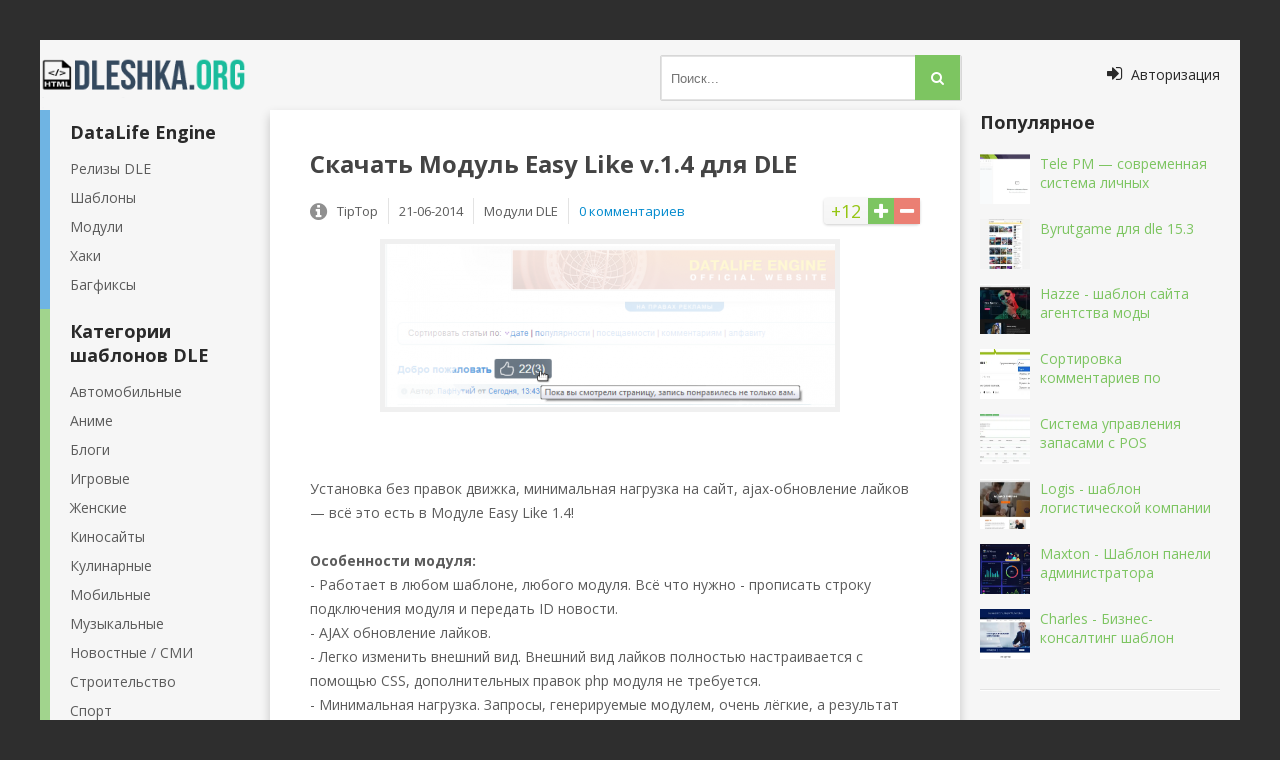

--- FILE ---
content_type: text/html; charset=utf-8
request_url: https://dleshka.org/moduls/5218-modul-easy-like-v14-dlya-dle.html
body_size: 8052
content:
<!DOCTYPE html>
<html xml:lang="ru" lang="ru">
<head>
<title>Модуль Easy Like v.1.4 для DLE</title>
<meta charset="utf-8">
<meta name="description" content="Установка без правок движка, минимальная нагрузка на сайт, ajax-обновление лайков — всё это есть в Модуле Easy Like 1.4!  Установка без правок движка, минимальная нагрузка на сайт, ajax-обно">
<link rel="canonical" href="https://dleshka.org/moduls/5218-modul-easy-like-v14-dlya-dle.html">
<link rel="alternate" type="application/rss+xml" title="Cкачать DataLife Engine 19.0, шаблоны dle и модули. RSS" href="https://dleshka.org/rss.xml">
<link rel="alternate" type="application/rss+xml" title="Cкачать DataLife Engine 19.0, шаблоны dle и модули. RSS Dzen" href="https://dleshka.org/rssdzen.xml">
<link rel="preconnect" href="https://dleshka.org/" fetchpriority="high">
<meta property="twitter:title" content="Модуль Easy Like v.1.4 для DLE">
<meta property="twitter:url" content="https://dleshka.org/moduls/5218-modul-easy-like-v14-dlya-dle.html">
<meta property="twitter:card" content="summary_large_image">
<meta property="twitter:image" content="https://dleshka.org/uploads/posts/2014-05/1401088143_11.png">
<meta property="twitter:description" content="Установка без правок движка, минимальная нагрузка на сайт, ajax-обновление лайков — всё это есть в Модуле Easy Like 1.4! Особенности модуля: - Работает в любом шаблоне, любого модуля. Всё что нужно - прописать строку подключения модуля и передать ID новости. - AJAX обновление лайков. - Легко">
<meta property="og:type" content="article">
<meta property="og:site_name" content="Cкачать DataLife Engine 19.0, шаблоны dle и модули.">
<meta property="og:title" content="Модуль Easy Like v.1.4 для DLE">
<meta property="og:url" content="https://dleshka.org/moduls/5218-modul-easy-like-v14-dlya-dle.html">
<meta property="og:image" content="https://dleshka.org/uploads/posts/2014-05/1401088143_11.png">
<meta property="og:description" content="Установка без правок движка, минимальная нагрузка на сайт, ajax-обновление лайков — всё это есть в Модуле Easy Like 1.4! Особенности модуля: - Работает в любом шаблоне, любого модуля. Всё что нужно - прописать строку подключения модуля и передать ID новости. - AJAX обновление лайков. - Легко">
<link href="/templates/dleshka/style/styles.css" type="text/css" rel="stylesheet">
<link rel="icon" href="/favicon.svg" type="image/svg+xml">
<link rel="preconnect" href="https://fonts.googleapis.com">
<link rel="preconnect" href="https://fonts.gstatic.com" crossorigin>
<meta name="viewport" content="width=device-width, initial-scale=1.0">


</head>
<body>
<div class="ya-skladchik">
	<div class="a-znachit">
		<header class="ya-ekonomniy">
			<a rel="preload" href="/" class="logotip" title="На главную">Dleshka.org</a>
			<div class="ya-ekonomniy-inner">
				<div class="ya-ishu">
							<form id="quicksearch" method="post">
								<input type="hidden" name="do" value="search">
								<input type="hidden" name="subaction" value="search">
								<div class="i-nahozhu">
									<input id="story" name="story" placeholder="Поиск..." type="text">
									<button type="submit" title="Найти"><i class="fa fa-search"></i></button>
								</div>
							</form>
				</div>
			</div>
			
			<div class="show-shtab-kvartira" id="show-shtab-kvartira">
				<i class="fa fa-sign-in"></i> <span>Авторизация</span>
				
			</div>
		</header>	
		<div class="moya-prelest clearfix">
			<div class="moya-prelest-left-middle clearfix">
				<div class="moya-prelest-middle">
					
                    
					
                    
					
					
					<div class="article clearfix">
						
						<article class="statya">
	<h1>Скачать Модуль Easy Like v.1.4 для DLE</h1>
	<div class="skladchik-info ignore-select clearfix">
				
						<div class="full-rating">
						
						<div class="full-rating2">
						
						</div>
						
						<div class="full-rating3 clearfix">
						<a href="#" onclick="doRate('plus', '5218'); return false;" ><i class="fa fa-plus"></i></a>
						<a href="#" onclick="doRate('minus', '5218'); return false;" ><i class="fa fa-minus"></i></a>
						<span data-ratig-layer-id="5218"><span class="ratingtypeplusminus ratingplus" >+12</span></span>
						</div>
						
						</div>
				
		<i class="fa fa-info-circle"></i>
		<span>TipTop</span>
		<span class="mob-vis">21-06-2014</span>
		<span>Mодули DLE</span>
		<span><a id="dle-comm-link" href="https://dleshka.org/moduls/5218-modul-easy-like-v14-dlya-dle.html#comment">0 комментариев</a></span>
	</div>
		<div class="full-text clearfix">
		<div style="text-align:center;"><!--TBegin:https://dleshka.org/uploads/posts/2014-05/1401088143_11.png|--><a href="https://dleshka.org/uploads/posts/2014-05/1401088143_11.png" class="highslide" target="_blank" rel="noopener external"><img loading="lazy" src="/uploads/posts/2014-05/thumbs/1401088143_11.png" style="max-width:100%;" alt=""></a><!--TEnd--></div><br><br>Установка без правок движка, минимальная нагрузка на сайт, ajax-обновление лайков — всё это есть в Модуле Easy Like 1.4!<br><br><b>Особенности модуля:</b><br>- Работает в любом шаблоне, любого модуля. Всё что нужно - прописать строку подключения модуля и передать ID новости.<br>- AJAX обновление лайков.<br>- Легко изменить внешний вид. Внешний вид лайков полностью настраивается с помощью CSS, дополнительных правок php модуля не требуется.<br>- Минимальная нагрузка. Запросы, генерируемые модулем, очень лёгкие, а результат работы складывается в кеш если включено кеширование новостей.<br>- Уведомления на email. Автору новости или комментария приходит уведомление о том, кто лайкнул его материал. Конечно же если автор разрешил отправку email с сайта на свой адрес.<br>- Удобная и лёгкая установка. Установка не требует каких-либо правок движка, что даёт возможность без проблем обновлять DLE в любой момент.<br><br><b>Добавлено в версии 1.4 от (17.06.2014):</b><br>1. Добавлены новые теги в шаблон вывода лайков в профиле пользователя<br>- {easylike_all} - выводит общее количество лайков за новости и комментарии<br>- {easylike_all_text} - выводит слово "лайк" в правильном склонении в соответсвии с цифрой<br>- [easylike_news]текст[/easylike_news] - выводится текст, если есть лайки за новости<br>- [easylike_comments]текст[/easylike_comments] - выводится текст, если есть лайки за комментарии<br>- [easylike_all]текст[/easylike_all] - выводится текст, если есть лайки за новости и комментарии<br>- [not-easylike_news]текст[/not-easylike_news] - выводится текст, если лайков за новости нет<br>- [not-easylike_comments]текст[/not-easylike_comments] - выводится текст, если лайков за комментарии нет<br>- [not-easylike_all]текст[/not-easylike_all] - выводится текст, если лайков за новости и комментарии нет<br>2. Добавлен файл настроек /engine/modules/easylike_config.php для отключения email-уведомлений группам пользователей и конкретным пользователям. Подробности с примерами описаны в самом файле.<br>3. Мелкие улучшения в скрипте.<br><br>Добавлено в версии 1.3 от (24.05.14):<br>- Исправлена ошибка с неверным подсчётом лайков в комментариях.<br><br>Добавлено в версии 1.2 от (09.05.14):<br>- Вывод лайков в профиль.<br>- Вывод лайков в комментариях.<br>- Уведомление о лайке на почту.<br><br><b>Установка:</b><br>1. Если Ваш сайт работает в кодировке windows-1251, необходимо перекодировать все файлы модуля в эту кодировку, иначе модуль не будет работать. Для этого откройте файл в любом нормальном текстовом редакторе и сохраните его в кодировке ANSI (Windows-1251).<br>2. Залить содержимое папки upload в корень сайта.<br>3. Запустить файл easylike_install.php, расположенный в корне сайта, и следовать инструкции.<br>4. Готово!<br><br><b>Обновление:</b><br>1. Залить содержимое папки upload в корень сайта с перезаписью. (не забываем про кодировку файлов)<br>2. Запустить файл easylike_upgrade.php, расположенный в корне сайта, и следовать инструкции.<br><br>Если Ваш сайт работает в кодировке windows-1251, необходимо перекодировать все файлы модуля в эту кодировку, иначе модуль не будет работать. Для этого откройте файл в любом нормальном текстовом редакторе и сохраните его в кодировке ANSI (Windows-1251).<br><br>Версия<b> DLE</b>: 9.x-10.x<br>Автор: ПафНутиЙ<br>Сайт: pafnuty.name<br><br><div style="text-align:center;">
<div class="attach clearfix ignore-select">
	<a href="https://dleshka.org/index.php?do=download&id=2363" class="download-link"><i class="fa fa-download"></i>EasyLike-1.4.zip</a> 
    <span class="attach-info"> [36.36 Kb] (cкачиваний: 387)</span>
	
</div>

</div>
	    </div>
<div class="share42init" style="text-align:center;"></div>
<script async src="/templates/dleshka/share42/share42.js"></script>
	 
	 
	
	
</article>
<div class="bottom-rkl">
</div>

<div class="clearfix related">
	<a class="skladchik4-item rel-item" href="https://dleshka.org/moduls/5203-modul-easy-like-v13-dlya-dle-9h-10h.html" title="Скачать Модуль Easy Like v.1.3 для DLE 9х - 10х">
	<div class="skladchik4-img">
		<img src="/uploads/posts/2014-05/thumbs/1401088143_11.png" alt="Скачать Модуль Easy Like v.1.3 для DLE 9х - 10х">
	</div>
	<div class="skladchik4-title">
		Модуль Easy Like v.1.3 для DLE 9х - 10х
	</div>
</a><a class="skladchik4-item rel-item" href="https://dleshka.org/moduls/4756-modul-vk-vklike-v10-dlya-dle.html" title="Скачать Модуль ВК vkLike v.1.0 для DLE">
	<div class="skladchik4-img">
		<img src="/uploads/posts/2013-06/1372013936_1_vklike.png" alt="Скачать Модуль ВК vkLike v.1.0 для DLE">
	</div>
	<div class="skladchik4-title">
		Модуль ВК vkLike v.1.0 для DLE
	</div>
</a><a class="skladchik4-item rel-item" href="https://dleshka.org/moduls/6767-dle-ajax-fullstory-v200.html" title="Скачать DLE - Ajax FullStory v.2.0.0">
	<div class="skladchik4-img">
		<img src="/uploads/posts/2021-01/thumbs/1611040550_ajax_dle_logo.png" alt="Скачать DLE - Ajax FullStory v.2.0.0">
	</div>
	<div class="skladchik4-title">
		DLE - Ajax FullStory v.2.0.0
	</div>
</a>
</div>
		<div class="boltalka">
			<div class="berrors">
	<b>Информация</b><br>
	Зарегистрируйтесь чтобы комментировать публикацию.
</div>
			
		</div>
					</div>
					
				</div>
				
				<aside class="moya-prelest-left">
					<nav class="vitrina-item-left">
						<ul class="main-menu blue">
							<li>DataLife Engine</li>
							<li><a href="/reliz/" title="Релизы DLE">Релизы DLE</a></li>
							<li><a href="/free_shablon/" title="Шаблоны">Шаблоны</a></li>
							<li><a href="/moduls/" title="Модули">Модули</a></li>
							<li><a href="/hacks/" title="Хаки">Хаки</a></li>
							<li><a href="/dlebagfix/" title="Багфиксы">Багфиксы</a></li>
						</ul>
                        
						<ul class="main-menu green">
						<li>Категории шаблонов DLE</li>
						<li><a title="Автопорталы" href="/auto/" class="navcat">Автомобильные</a></li>
						<li><a title="Аниме шаблоны" href="/anime/" class="navcat">Аниме</a></li>
						<li><a title="Шаблоны для Блогов" href="/blogs/" class="navcat">Блоги</a></li>
						<li><a title="Игровые шаблоны" href="/igrovie/" class="navcat">Игровые</a></li>
						<li><a title="Женские шаблоны" href="/womens/" class="navcat">Женские</a></li>
						<li><a title="Шаблоны для Киносайтов" href="/kinosites/" class="navcat">Киносайты</a></li>
						<li><a title="Кулинарные шаблоны" href="/foods/" class="navcat">Кулинарные</a></li>
						<li><a title="Мобильные шаблоны" href="/mobils/" class="navcat">Мобильные</a></li>
						<li><a title="Музыкальные шаблоны" href="/musics/" class="navcat">Музыкальные</a></li>
						<li><a title="Новостные для СМИ шаблоны" href="/news/" class="navcat">Новостные / СМИ</a></li>
						<li><a title="Шаблоны для Строительства" href="/constructions/" class="navcat">Строительство</a></li>
						<li><a title="Спорт шаблоны" href="/sport/" class="navcat">Спорт</a></li>
						<li><a title="Универсальные шаблоны" href="/universals/" class="navcat">Универсальные</a></li>
						</ul>
						
                        <ul class="main-menu yellow">
							<li>Остальное</li>
							<li><a href="/scripts/" title="Скрипты">Скрипты</a></li>
							<li><a href="/pay_shablon/" title="Платное">Платное</a></li>
							<li><a href="/webmaster/" title="Вебмастер">Вебмастер</a></li>							
						</ul>
					</nav>
					 
					<div class="vitrina-item-left mob-hide">
						<div class="vitrina-moya-prelest">

						</div>
					</div>
					 
				</aside>
			</div>
			<aside class="moya-prelest-right">
			   <div class="vitrina-item">
					<div class="vitrina-title">Популярное</div>
					<div class="vitrina-moya-prelest">
					<a class="skladchik1-item clearfix" href="https://dleshka.org/moduls/8008-tele-pm-sovremennaja-sistema-lichnyh-soobschenij-dlja-datalife-engine.html" title="Tele PM — современная система личных сообщений для DataLife Engine">
	<div class="skladchik1-img"><img src="/uploads/posts/2025-11/thumbs/skrinshot-23-11-2025-054208.webp" alt="Tele PM — современная система личных сообщений для DataLife Engine"></div>
	<div class="skladchik1-title">Tele PM — современная система личных</div>
</a><a class="skladchik1-item clearfix" href="https://dleshka.org/free_shablon/8016-byrutgame-dlja-dle-153.html" title="Byrutgame для dle 15.3">
	<div class="skladchik1-img"><img src="/uploads/posts/2025-12/thumbs/buratgame.webp" alt="Byrutgame для dle 15.3"></div>
	<div class="skladchik1-title">Byrutgame для dle 15.3</div>
</a><a class="skladchik1-item clearfix" href="https://dleshka.org/states/7995-hazze-shablon-sajta-agentstva-mody.html" title="Hazze - шаблон сайта агентства моды">
	<div class="skladchik1-img"><img src="/uploads/posts/2025-09/thumbs/haze.webp" alt="Hazze - шаблон сайта агентства моды"></div>
	<div class="skladchik1-title">Hazze - шаблон сайта агентства моды</div>
</a><a class="skladchik1-item clearfix" href="https://dleshka.org/moduls/8010-sortirovka-kommentariev-po-obsuzhdenijupopuljarnosti.html" title="Сортировка комментариев по обсуждению/популярности">
	<div class="skladchik1-img"><img src="/uploads/posts/2025-11/thumbs/skrinshot-28-11-2025-122056.webp" alt="Сортировка комментариев по обсуждению/популярности"></div>
	<div class="skladchik1-title">Сортировка комментариев по</div>
</a><a class="skladchik1-item clearfix" href="https://dleshka.org/scripts/7983-cistema-upravlenija-zapasami-s-pos.html" title="Cистема управления запасами с POS">
	<div class="skladchik1-img"><img src="/uploads/posts/2025-08/thumbs/cistema-upravlenija-zapasami-s-pos.webp" alt="Cистема управления запасами с POS"></div>
	<div class="skladchik1-title">Cистема управления запасами с POS</div>
</a><a class="skladchik1-item clearfix" href="https://dleshka.org/states/8002-logis-shablon-logisticheskoj-kompanii.html" title="Logis - шаблон логистической компании">
	<div class="skladchik1-img"><img src="/uploads/posts/2025-09/thumbs/logis.webp" alt="Logis - шаблон логистической компании"></div>
	<div class="skladchik1-title">Logis - шаблон логистической компании</div>
</a><a class="skladchik1-item clearfix" href="https://dleshka.org/webmaster/8012-maxton-shablon-paneli-administratora.html" title="Maxton - Шаблон панели администратора">
	<div class="skladchik1-img"><img src="/uploads/posts/2025-12/thumbs/maxton.webp" alt="Maxton - Шаблон панели администратора"></div>
	<div class="skladchik1-title">Maxton - Шаблон панели администратора</div>
</a><a class="skladchik1-item clearfix" href="https://dleshka.org/webmaster/8013-charles-biznes-konsalting-shablon.html" title="Charles - Бизнес-консалтинг шаблон">
	<div class="skladchik1-img"><img src="/uploads/posts/2025-12/thumbs/charles-biznes-konsalting.webp" alt="Charles - Бизнес-консалтинг шаблон"></div>
	<div class="skladchik1-title">Charles - Бизнес-консалтинг шаблон</div>
</a>
					</div>
			   </div>
				
			   <div class="vitrina-item">
                   <div class="vitrina-title"></div>
					<div class="vitrina-moya-prelest">

					</div>
				</div>
			</aside>
        </div>
		
		<footer class="dno">	<a href="https://dleshka.org/">CMS DLE</a> -   <a href="https://dleshka.org/moduls/">Mодули DLE</a> -   Модуль Easy Like v.1.4 для DLE
<br><br>
			<ul class="dnishe-menu clearfix">
				<li><a href="/dle_keygen.html" title="Keygen DLE">Ключ DLE</a></li>
                <li><a href="/index.php?do=lastcomments" title="Комментарии">Комментарии</a></li>
				<li><a href="/?do=feedback" title="Контакты">Контакты</a></li>
				<li><a href="/rss.xml" title="RSS">RSS</a></li>
				<li><a href="/sitemap.xml" title="Sitemap">Sitemap</a></li>
			</ul>
			<div class="dnishe-text">2011-2025 Powered by Dleshka.org</div>
			<ul class="counters">
			<li><img src="/templates/dleshka/images/count.png" alt="Счетчик" width="88" height="31"></li>
			<li><img src="https://counter.yadro.ru/logo?13.3"
title="LiveInternet"
alt="Статистика" style="border:0" width="88" height="31" ></li>
			<li><img src="/templates/dleshka/images/count.png" alt="Счетчик" width="88" height="31"></li>
			</ul>
		</footer>
	
	</div>
</div>
<!-- end wrapper -->
<link href='https://fonts.googleapis.com/css?family=Open+Sans:400,600,700&subset=latin,cyrillic&display=swap' rel='stylesheet' type='text/css'>


<link href="/engine/classes/min/index.php?f=templates/dleshka/style/engine.css,templates/dleshka/style/font-awesome.css&amp;v=pcpxt" rel="stylesheet" type="text/css">
<script src="/engine/classes/min/index.php?g=general3&amp;v=pcpxt"></script>
<script src="/engine/classes/min/index.php?f=engine/classes/js/jqueryui3.js,engine/classes/js/dle_js.js,engine/classes/fancybox/fancybox.js,templates/dleshka/js/libs.js&amp;v=pcpxt" defer></script>
<script type="application/ld+json">{"@context":"https://schema.org","@graph":[{"@type":"Article","@context":"https://schema.org/","publisher":{"@type":"Person","name":"Dleshka.Org"},"name":"Модуль Easy Like v.1.4 для DLE","headline":"Модуль Easy Like v.1.4 для DLE","mainEntityOfPage":{"@type":"WebPage","@id":"https://dleshka.org/moduls/5218-modul-easy-like-v14-dlya-dle.html"},"datePublished":"2014-06-21T18:41:59+03:00","author":{"@type":"Person","name":"TipTop","url":"https://dleshka.org/user/TipTop/"},"image":["https://dleshka.org/uploads/posts/2014-05/1401088143_11.png"],"description":"Установка без правок движка, минимальная нагрузка на сайт, ajax-обновление лайков — всё это есть в Модуле Easy Like 1.4! Особенности модуля: - Работает в любом шаблоне, любого модуля. Всё что нужно - прописать строку подключения модуля и передать ID новости. - AJAX обновление лайков. - Легко"},{"@type":"BreadcrumbList","@context":"https://schema.org/","itemListElement":[{"@type":"ListItem","position":1,"item":{"@id":"https://dleshka.org/","name":"CMS DLE"}},{"@type":"ListItem","position":2,"item":{"@id":"https://dleshka.org/moduls/","name":"Mодули DLE"}},{"@type":"ListItem","position":3,"item":{"@id":"https://dleshka.org/moduls/5218-modul-easy-like-v14-dlya-dle.html","name":"Модуль Easy Like v.1.4 для DLE"}}]}]}</script><script>
<!--
var dle_root       = '/';
var dle_admin      = '';
var dle_login_hash = 'b0483ffa34aa5ef46400e786b5aea8eb401f06f8';
var dle_group      = 5;
var dle_link_type  = 1;
var dle_skin       = 'dleshka';
var dle_wysiwyg    = 1;
var dle_min_search = '3';
var dle_act_lang   = ["Подтвердить", "Отмена", "Вставить", "Отмена", "Сохранить", "Удалить", "Загрузка. Пожалуйста, подождите..."];
var menu_short     = 'Быстрое редактирование';
var menu_full      = 'Полное редактирование';
var menu_profile   = 'Просмотр профиля';
var menu_send      = 'Отправить сообщение';
var menu_uedit     = 'Админцентр';
var dle_info       = 'Информация';
var dle_confirm    = 'Подтверждение';
var dle_prompt     = 'Ввод информации';
var dle_req_field  = ["Заполните поле с именем", "Заполните поле с сообщением", "Заполните поле с темой сообщения"];
var dle_del_agree  = 'Вы действительно хотите удалить? Данное действие невозможно будет отменить';
var dle_spam_agree = 'Вы действительно хотите отметить пользователя как спамера? Это приведёт к удалению всех его комментариев';
var dle_c_title    = 'Отправка жалобы';
var dle_complaint  = 'Укажите текст Вашей жалобы для администрации:';
var dle_mail       = 'Ваш e-mail:';
var dle_big_text   = 'Выделен слишком большой участок текста.';
var dle_orfo_title = 'Укажите комментарий для администрации к найденной ошибке на странице:';
var dle_p_send     = 'Отправить';
var dle_p_send_ok  = 'Уведомление успешно отправлено';
var dle_save_ok    = 'Изменения успешно сохранены. Обновить страницу?';
var dle_reply_title= 'Ответ на комментарий';
var dle_tree_comm  = '0';
var dle_del_news   = 'Удалить статью';
var dle_sub_agree  = 'Вы действительно хотите подписаться на комментарии к данной публикации?';
var dle_unsub_agree  = 'Вы действительно хотите отписаться от комментариев к данной публикации?';
var dle_captcha_type  = '3';
var dle_share_interesting  = ["Поделиться ссылкой на выделенный текст", "Twitter", "Facebook", "Вконтакте", "Прямая ссылка:", "Нажмите правой клавишей мыши и выберите «Копировать ссылку»"];
var DLEPlayerLang     = {prev: 'Предыдущий',next: 'Следующий',play: 'Воспроизвести',pause: 'Пауза',mute: 'Выключить звук', unmute: 'Включить звук', settings: 'Настройки', enterFullscreen: 'На полный экран', exitFullscreen: 'Выключить полноэкранный режим', speed: 'Скорость', normal: 'Обычная', quality: 'Качество', pip: 'Режим PiP'};
var DLEGalleryLang    = {CLOSE: 'Закрыть (Esc)', NEXT: 'Следующее изображение', PREV: 'Предыдущее изображение', ERROR: 'Внимание! Обнаружена ошибка', IMAGE_ERROR: 'Не удалось загрузить изображение', TOGGLE_SLIDESHOW: 'Просмотр слайдшоу',TOGGLE_FULLSCREEN: 'Полноэкранный режим', TOGGLE_THUMBS: 'Включить / Выключить уменьшенные копии', ITERATEZOOM: 'Увеличить / Уменьшить', DOWNLOAD: 'Скачать изображение' };
var DLEGalleryMode    = 1;
var DLELazyMode       = 2;
var allow_dle_delete_news   = false;

jQuery(function($){
					setTimeout(function() {
						$.get(dle_root + "engine/ajax/controller.php?mod=adminfunction", { 'id': '5218', action: 'newsread', user_hash: dle_login_hash });
					}, 3000);
});
//-->
</script><!--noindex-->
<div class="overlay" id="overlay">  


	<div class="shtab-kvartira-box">
		<div class="shtab-kvartira-title">Авторизация</div>
		<div class="shtab-kvartira-social clearfix">
					
					
					
					
					
					
		</div>
		<div class="shtab-kvartira-form">
			<form method="post">
				<div class="shtab-kvartira-input">
					<input type="text" name="login_name" id="login_name" placeholder="Ваш логин">
				</div>
				<div class="shtab-kvartira-input">
					<input type="password" name="login_password" id="login_password" placeholder="Ваш пароль">
				</div>
				<div class="shtab-kvartira-button">
					<button onclick="submit();" type="submit" title="Вход">Войти на сайт</button>
					<input name="login" type="hidden" id="login" value="submit">
				</div>
				<div class="shtab-kvartira-checkbox">
					<input type="checkbox" name="login_not_save" id="login_not_save" value="1">
					<label for="login_not_save">&nbsp;Чужой компьютер</label> 
				</div>
				<div class="shtab-kvartira-links clearfix">
					<a href="https://dleshka.org/index.php?do=lostpassword">Забыли пароль?</a>
					<a href="https://dleshka.org/index.php?do=register" class="log-register">Регистрация</a>
				</div>
			</form>
		</div>
				
	</div>

</div>
<!--/noindex-->

<script>
new Image().src = "https://counter.yadro.ru/hit?r"+
escape(document.referrer)+((typeof(screen)=="undefined")?"":
";s"+screen.width+"*"+screen.height+"*"+(screen.colorDepth?
screen.colorDepth:screen.pixelDepth))+";u"+escape(document.URL)+
";h"+escape(document.title.substring(0,150))+
";"+Math.random();</script>


</body>
</html>
<!-- DataLife Engine Copyright SoftNews Media Group (https://dle-news.ru) -->


--- FILE ---
content_type: application/javascript
request_url: https://dleshka.org/templates/dleshka/share42/share42.js
body_size: 1325
content:
window.addEventListener('load',function(){var e=document.getElementsByTagName('div');for(var k=0;k<e.length;k++){if(e[k].className.indexOf('share42init')!=-1){if(e[k].getAttribute('data-url')!=-1)var u=e[k].getAttribute('data-url');if(e[k].getAttribute('data-title')!=-1)var t=e[k].getAttribute('data-title');if(e[k].getAttribute('data-image')!=-1)var i=e[k].getAttribute('data-image');if(e[k].getAttribute('data-description')!=-1)var d=e[k].getAttribute('data-description');if(e[k].getAttribute('data-path')!=-1)var f=e[k].getAttribute('data-path');if(e[k].getAttribute('data-icons-file')!=-1)var fn=e[k].getAttribute('data-icons-file');if(!f){function path(name){var sc=document.getElementsByTagName('script'),sr=new RegExp('^(.*/|)('+name+')([#?]|$)');for(var p=0,scL=sc.length;p<scL;p++){var m=String(sc[p].src).match(sr);if(m){if(m[1].match(/^((https?|file)\:\/{2,}|\w:[\/\\])/))return m[1];if(m[1].indexOf("/")==0)return m[1];b=document.getElementsByTagName('base');if(b[0]&&b[0].href)return b[0].href+m[1];else return document.location.pathname.match(/(.*[\/\\])/)[0]+m[1];}}return null;}f=path('share42.js');}if(!u)u=location.href;if(!t)t=document.title;if(!fn)fn='icons.png';function desc(){var meta=document.getElementsByTagName('meta');for(var m=0;m<meta.length;m++){if(meta[m].name.toLowerCase()=='description'){return meta[m].content;}}return'';}if(!d)d=desc();u=encodeURIComponent(u);t=encodeURIComponent(t);t=t.replace(/\'/g,'%27');i=encodeURIComponent(i);d=encodeURIComponent(d);d=d.replace(/\'/g,'%27');var fbQuery='u='+u;if(i!='null'&&i!='')fbQuery='s=100&p[url]='+u+'&p[title]='+t+'&p[summary]='+d+'&p[images][0]='+i;var vkImage='';if(i!='null'&&i!='')vkImage='&image='+i;var s=new Array('"#" data-count="fb" onclick="window.open(\'//www.facebook.com/sharer/sharer.php?u='+u+'\', \'_blank\', \'scrollbars=0, resizable=1, menubar=0, left=100, top=100, width=550, height=440, toolbar=0, status=0\');return false" title="Поделиться в Facebook"','"#" data-count="gplus" onclick="window.open(\'//plus.google.com/share?url='+u+'\', \'_blank\', \'scrollbars=0, resizable=1, menubar=0, left=100, top=100, width=550, height=440, toolbar=0, status=0\');return false" title="Поделиться в Google+"','"#" data-count="odkl" onclick="window.open(\'//ok.ru/dk?st.cmd=addShare&st._surl='+u+'&title='+t+'\', \'_blank\', \'scrollbars=0, resizable=1, menubar=0, left=100, top=100, width=550, height=440, toolbar=0, status=0\');return false" title="Добавить в Одноклассники"','"#" data-count="twi" onclick="window.open(\'//twitter.com/intent/tweet?text='+t+'&url='+u+'\', \'_blank\', \'scrollbars=0, resizable=1, menubar=0, left=100, top=100, width=550, height=440, toolbar=0, status=0\');return false" title="Добавить в Twitter"','"#" data-count="vk" onclick="window.open(\'//vk.com/share.php?url='+u+'&title='+t+vkImage+'&description='+d+'\', \'_blank\', \'scrollbars=0, resizable=1, menubar=0, left=100, top=100, width=550, height=440, toolbar=0, status=0\');return false" title="Поделиться В Контакте"');var l='';for(j=0;j<s.length;j++)l+='<a rel="nofollow" style="display:inline-block;vertical-align:bottom;width:24px;height:24px;margin:0 6px 6px 0;padding:0;outline:none;background:url('+f+fn+') -'+24*j+'px 0 no-repeat" href='+s[j]+' target="_blank"></a>';e[k].innerHTML='<span id="share42">'+l+'</span>';}};},false);